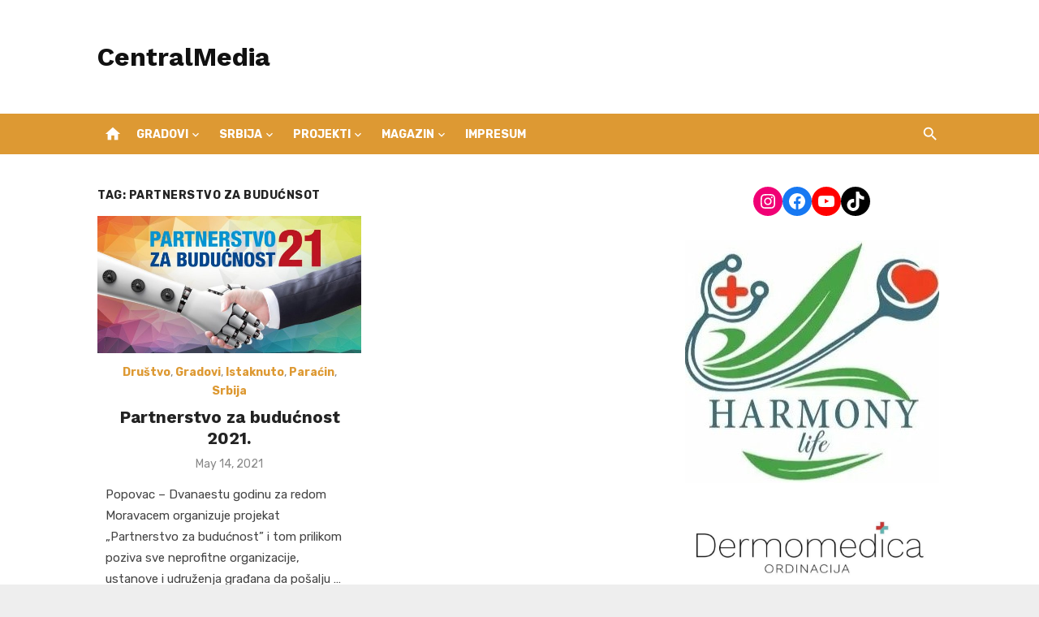

--- FILE ---
content_type: text/html; charset=UTF-8
request_url: https://centralmedia.rs/index.php/tag/partnerstvo-za-buducnsot/
body_size: 10688
content:
<!DOCTYPE html>
<html lang="en-US">
<head>
	<meta charset="UTF-8">
	<meta name="viewport" content="width=device-width, initial-scale=1">
	<link rel="profile" href="http://gmpg.org/xfn/11">
		<title>partnerstvo za budućnsot &#8211; CentralMedia</title>
<meta name='robots' content='max-image-preview:large' />
<link rel='dns-prefetch' href='//fonts.googleapis.com' />
<link href='https://fonts.gstatic.com' crossorigin rel='preconnect' />
<link rel="alternate" type="application/rss+xml" title="CentralMedia &raquo; Feed" href="https://centralmedia.rs/index.php/feed/" />
<link rel="alternate" type="application/rss+xml" title="CentralMedia &raquo; Comments Feed" href="https://centralmedia.rs/index.php/comments/feed/" />
<link rel="alternate" type="application/rss+xml" title="CentralMedia &raquo; partnerstvo za budućnsot Tag Feed" href="https://centralmedia.rs/index.php/tag/partnerstvo-za-buducnsot/feed/" />
<script type="text/javascript">
/* <![CDATA[ */
window._wpemojiSettings = {"baseUrl":"https:\/\/s.w.org\/images\/core\/emoji\/15.0.3\/72x72\/","ext":".png","svgUrl":"https:\/\/s.w.org\/images\/core\/emoji\/15.0.3\/svg\/","svgExt":".svg","source":{"concatemoji":"https:\/\/centralmedia.rs\/wp-includes\/js\/wp-emoji-release.min.js?ver=6.5.7"}};
/*! This file is auto-generated */
!function(i,n){var o,s,e;function c(e){try{var t={supportTests:e,timestamp:(new Date).valueOf()};sessionStorage.setItem(o,JSON.stringify(t))}catch(e){}}function p(e,t,n){e.clearRect(0,0,e.canvas.width,e.canvas.height),e.fillText(t,0,0);var t=new Uint32Array(e.getImageData(0,0,e.canvas.width,e.canvas.height).data),r=(e.clearRect(0,0,e.canvas.width,e.canvas.height),e.fillText(n,0,0),new Uint32Array(e.getImageData(0,0,e.canvas.width,e.canvas.height).data));return t.every(function(e,t){return e===r[t]})}function u(e,t,n){switch(t){case"flag":return n(e,"\ud83c\udff3\ufe0f\u200d\u26a7\ufe0f","\ud83c\udff3\ufe0f\u200b\u26a7\ufe0f")?!1:!n(e,"\ud83c\uddfa\ud83c\uddf3","\ud83c\uddfa\u200b\ud83c\uddf3")&&!n(e,"\ud83c\udff4\udb40\udc67\udb40\udc62\udb40\udc65\udb40\udc6e\udb40\udc67\udb40\udc7f","\ud83c\udff4\u200b\udb40\udc67\u200b\udb40\udc62\u200b\udb40\udc65\u200b\udb40\udc6e\u200b\udb40\udc67\u200b\udb40\udc7f");case"emoji":return!n(e,"\ud83d\udc26\u200d\u2b1b","\ud83d\udc26\u200b\u2b1b")}return!1}function f(e,t,n){var r="undefined"!=typeof WorkerGlobalScope&&self instanceof WorkerGlobalScope?new OffscreenCanvas(300,150):i.createElement("canvas"),a=r.getContext("2d",{willReadFrequently:!0}),o=(a.textBaseline="top",a.font="600 32px Arial",{});return e.forEach(function(e){o[e]=t(a,e,n)}),o}function t(e){var t=i.createElement("script");t.src=e,t.defer=!0,i.head.appendChild(t)}"undefined"!=typeof Promise&&(o="wpEmojiSettingsSupports",s=["flag","emoji"],n.supports={everything:!0,everythingExceptFlag:!0},e=new Promise(function(e){i.addEventListener("DOMContentLoaded",e,{once:!0})}),new Promise(function(t){var n=function(){try{var e=JSON.parse(sessionStorage.getItem(o));if("object"==typeof e&&"number"==typeof e.timestamp&&(new Date).valueOf()<e.timestamp+604800&&"object"==typeof e.supportTests)return e.supportTests}catch(e){}return null}();if(!n){if("undefined"!=typeof Worker&&"undefined"!=typeof OffscreenCanvas&&"undefined"!=typeof URL&&URL.createObjectURL&&"undefined"!=typeof Blob)try{var e="postMessage("+f.toString()+"("+[JSON.stringify(s),u.toString(),p.toString()].join(",")+"));",r=new Blob([e],{type:"text/javascript"}),a=new Worker(URL.createObjectURL(r),{name:"wpTestEmojiSupports"});return void(a.onmessage=function(e){c(n=e.data),a.terminate(),t(n)})}catch(e){}c(n=f(s,u,p))}t(n)}).then(function(e){for(var t in e)n.supports[t]=e[t],n.supports.everything=n.supports.everything&&n.supports[t],"flag"!==t&&(n.supports.everythingExceptFlag=n.supports.everythingExceptFlag&&n.supports[t]);n.supports.everythingExceptFlag=n.supports.everythingExceptFlag&&!n.supports.flag,n.DOMReady=!1,n.readyCallback=function(){n.DOMReady=!0}}).then(function(){return e}).then(function(){var e;n.supports.everything||(n.readyCallback(),(e=n.source||{}).concatemoji?t(e.concatemoji):e.wpemoji&&e.twemoji&&(t(e.twemoji),t(e.wpemoji)))}))}((window,document),window._wpemojiSettings);
/* ]]> */
</script>
<!-- centralmedia.rs is managing ads with Advanced Ads 2.0.8 – https://wpadvancedads.com/ --><script id="centr-ready">
			window.advanced_ads_ready=function(e,a){a=a||"complete";var d=function(e){return"interactive"===a?"loading"!==e:"complete"===e};d(document.readyState)?e():document.addEventListener("readystatechange",(function(a){d(a.target.readyState)&&e()}),{once:"interactive"===a})},window.advanced_ads_ready_queue=window.advanced_ads_ready_queue||[];		</script>
		<style id='wp-emoji-styles-inline-css' type='text/css'>

	img.wp-smiley, img.emoji {
		display: inline !important;
		border: none !important;
		box-shadow: none !important;
		height: 1em !important;
		width: 1em !important;
		margin: 0 0.07em !important;
		vertical-align: -0.1em !important;
		background: none !important;
		padding: 0 !important;
	}
</style>
<link rel='stylesheet' id='wp-block-library-css' href='https://centralmedia.rs/wp-includes/css/dist/block-library/style.min.css?ver=6.5.7' type='text/css' media='all' />
<style id='classic-theme-styles-inline-css' type='text/css'>
/*! This file is auto-generated */
.wp-block-button__link{color:#fff;background-color:#32373c;border-radius:9999px;box-shadow:none;text-decoration:none;padding:calc(.667em + 2px) calc(1.333em + 2px);font-size:1.125em}.wp-block-file__button{background:#32373c;color:#fff;text-decoration:none}
</style>
<style id='global-styles-inline-css' type='text/css'>
body{--wp--preset--color--black: #000000;--wp--preset--color--cyan-bluish-gray: #abb8c3;--wp--preset--color--white: #ffffff;--wp--preset--color--pale-pink: #f78da7;--wp--preset--color--vivid-red: #cf2e2e;--wp--preset--color--luminous-vivid-orange: #ff6900;--wp--preset--color--luminous-vivid-amber: #fcb900;--wp--preset--color--light-green-cyan: #7bdcb5;--wp--preset--color--vivid-green-cyan: #00d084;--wp--preset--color--pale-cyan-blue: #8ed1fc;--wp--preset--color--vivid-cyan-blue: #0693e3;--wp--preset--color--vivid-purple: #9b51e0;--wp--preset--color--dark-gray: #222222;--wp--preset--color--medium-gray: #444444;--wp--preset--color--light-gray: #888888;--wp--preset--color--accent: #dd9933;--wp--preset--gradient--vivid-cyan-blue-to-vivid-purple: linear-gradient(135deg,rgba(6,147,227,1) 0%,rgb(155,81,224) 100%);--wp--preset--gradient--light-green-cyan-to-vivid-green-cyan: linear-gradient(135deg,rgb(122,220,180) 0%,rgb(0,208,130) 100%);--wp--preset--gradient--luminous-vivid-amber-to-luminous-vivid-orange: linear-gradient(135deg,rgba(252,185,0,1) 0%,rgba(255,105,0,1) 100%);--wp--preset--gradient--luminous-vivid-orange-to-vivid-red: linear-gradient(135deg,rgba(255,105,0,1) 0%,rgb(207,46,46) 100%);--wp--preset--gradient--very-light-gray-to-cyan-bluish-gray: linear-gradient(135deg,rgb(238,238,238) 0%,rgb(169,184,195) 100%);--wp--preset--gradient--cool-to-warm-spectrum: linear-gradient(135deg,rgb(74,234,220) 0%,rgb(151,120,209) 20%,rgb(207,42,186) 40%,rgb(238,44,130) 60%,rgb(251,105,98) 80%,rgb(254,248,76) 100%);--wp--preset--gradient--blush-light-purple: linear-gradient(135deg,rgb(255,206,236) 0%,rgb(152,150,240) 100%);--wp--preset--gradient--blush-bordeaux: linear-gradient(135deg,rgb(254,205,165) 0%,rgb(254,45,45) 50%,rgb(107,0,62) 100%);--wp--preset--gradient--luminous-dusk: linear-gradient(135deg,rgb(255,203,112) 0%,rgb(199,81,192) 50%,rgb(65,88,208) 100%);--wp--preset--gradient--pale-ocean: linear-gradient(135deg,rgb(255,245,203) 0%,rgb(182,227,212) 50%,rgb(51,167,181) 100%);--wp--preset--gradient--electric-grass: linear-gradient(135deg,rgb(202,248,128) 0%,rgb(113,206,126) 100%);--wp--preset--gradient--midnight: linear-gradient(135deg,rgb(2,3,129) 0%,rgb(40,116,252) 100%);--wp--preset--font-size--small: 14px;--wp--preset--font-size--medium: 20px;--wp--preset--font-size--large: 24px;--wp--preset--font-size--x-large: 42px;--wp--preset--font-size--normal: 16px;--wp--preset--font-size--huge: 32px;--wp--preset--spacing--20: 0.44rem;--wp--preset--spacing--30: 0.67rem;--wp--preset--spacing--40: 1rem;--wp--preset--spacing--50: 1.5rem;--wp--preset--spacing--60: 2.25rem;--wp--preset--spacing--70: 3.38rem;--wp--preset--spacing--80: 5.06rem;--wp--preset--shadow--natural: 6px 6px 9px rgba(0, 0, 0, 0.2);--wp--preset--shadow--deep: 12px 12px 50px rgba(0, 0, 0, 0.4);--wp--preset--shadow--sharp: 6px 6px 0px rgba(0, 0, 0, 0.2);--wp--preset--shadow--outlined: 6px 6px 0px -3px rgba(255, 255, 255, 1), 6px 6px rgba(0, 0, 0, 1);--wp--preset--shadow--crisp: 6px 6px 0px rgba(0, 0, 0, 1);}:where(.is-layout-flex){gap: 0.5em;}:where(.is-layout-grid){gap: 0.5em;}body .is-layout-flex{display: flex;}body .is-layout-flex{flex-wrap: wrap;align-items: center;}body .is-layout-flex > *{margin: 0;}body .is-layout-grid{display: grid;}body .is-layout-grid > *{margin: 0;}:where(.wp-block-columns.is-layout-flex){gap: 2em;}:where(.wp-block-columns.is-layout-grid){gap: 2em;}:where(.wp-block-post-template.is-layout-flex){gap: 1.25em;}:where(.wp-block-post-template.is-layout-grid){gap: 1.25em;}.has-black-color{color: var(--wp--preset--color--black) !important;}.has-cyan-bluish-gray-color{color: var(--wp--preset--color--cyan-bluish-gray) !important;}.has-white-color{color: var(--wp--preset--color--white) !important;}.has-pale-pink-color{color: var(--wp--preset--color--pale-pink) !important;}.has-vivid-red-color{color: var(--wp--preset--color--vivid-red) !important;}.has-luminous-vivid-orange-color{color: var(--wp--preset--color--luminous-vivid-orange) !important;}.has-luminous-vivid-amber-color{color: var(--wp--preset--color--luminous-vivid-amber) !important;}.has-light-green-cyan-color{color: var(--wp--preset--color--light-green-cyan) !important;}.has-vivid-green-cyan-color{color: var(--wp--preset--color--vivid-green-cyan) !important;}.has-pale-cyan-blue-color{color: var(--wp--preset--color--pale-cyan-blue) !important;}.has-vivid-cyan-blue-color{color: var(--wp--preset--color--vivid-cyan-blue) !important;}.has-vivid-purple-color{color: var(--wp--preset--color--vivid-purple) !important;}.has-black-background-color{background-color: var(--wp--preset--color--black) !important;}.has-cyan-bluish-gray-background-color{background-color: var(--wp--preset--color--cyan-bluish-gray) !important;}.has-white-background-color{background-color: var(--wp--preset--color--white) !important;}.has-pale-pink-background-color{background-color: var(--wp--preset--color--pale-pink) !important;}.has-vivid-red-background-color{background-color: var(--wp--preset--color--vivid-red) !important;}.has-luminous-vivid-orange-background-color{background-color: var(--wp--preset--color--luminous-vivid-orange) !important;}.has-luminous-vivid-amber-background-color{background-color: var(--wp--preset--color--luminous-vivid-amber) !important;}.has-light-green-cyan-background-color{background-color: var(--wp--preset--color--light-green-cyan) !important;}.has-vivid-green-cyan-background-color{background-color: var(--wp--preset--color--vivid-green-cyan) !important;}.has-pale-cyan-blue-background-color{background-color: var(--wp--preset--color--pale-cyan-blue) !important;}.has-vivid-cyan-blue-background-color{background-color: var(--wp--preset--color--vivid-cyan-blue) !important;}.has-vivid-purple-background-color{background-color: var(--wp--preset--color--vivid-purple) !important;}.has-black-border-color{border-color: var(--wp--preset--color--black) !important;}.has-cyan-bluish-gray-border-color{border-color: var(--wp--preset--color--cyan-bluish-gray) !important;}.has-white-border-color{border-color: var(--wp--preset--color--white) !important;}.has-pale-pink-border-color{border-color: var(--wp--preset--color--pale-pink) !important;}.has-vivid-red-border-color{border-color: var(--wp--preset--color--vivid-red) !important;}.has-luminous-vivid-orange-border-color{border-color: var(--wp--preset--color--luminous-vivid-orange) !important;}.has-luminous-vivid-amber-border-color{border-color: var(--wp--preset--color--luminous-vivid-amber) !important;}.has-light-green-cyan-border-color{border-color: var(--wp--preset--color--light-green-cyan) !important;}.has-vivid-green-cyan-border-color{border-color: var(--wp--preset--color--vivid-green-cyan) !important;}.has-pale-cyan-blue-border-color{border-color: var(--wp--preset--color--pale-cyan-blue) !important;}.has-vivid-cyan-blue-border-color{border-color: var(--wp--preset--color--vivid-cyan-blue) !important;}.has-vivid-purple-border-color{border-color: var(--wp--preset--color--vivid-purple) !important;}.has-vivid-cyan-blue-to-vivid-purple-gradient-background{background: var(--wp--preset--gradient--vivid-cyan-blue-to-vivid-purple) !important;}.has-light-green-cyan-to-vivid-green-cyan-gradient-background{background: var(--wp--preset--gradient--light-green-cyan-to-vivid-green-cyan) !important;}.has-luminous-vivid-amber-to-luminous-vivid-orange-gradient-background{background: var(--wp--preset--gradient--luminous-vivid-amber-to-luminous-vivid-orange) !important;}.has-luminous-vivid-orange-to-vivid-red-gradient-background{background: var(--wp--preset--gradient--luminous-vivid-orange-to-vivid-red) !important;}.has-very-light-gray-to-cyan-bluish-gray-gradient-background{background: var(--wp--preset--gradient--very-light-gray-to-cyan-bluish-gray) !important;}.has-cool-to-warm-spectrum-gradient-background{background: var(--wp--preset--gradient--cool-to-warm-spectrum) !important;}.has-blush-light-purple-gradient-background{background: var(--wp--preset--gradient--blush-light-purple) !important;}.has-blush-bordeaux-gradient-background{background: var(--wp--preset--gradient--blush-bordeaux) !important;}.has-luminous-dusk-gradient-background{background: var(--wp--preset--gradient--luminous-dusk) !important;}.has-pale-ocean-gradient-background{background: var(--wp--preset--gradient--pale-ocean) !important;}.has-electric-grass-gradient-background{background: var(--wp--preset--gradient--electric-grass) !important;}.has-midnight-gradient-background{background: var(--wp--preset--gradient--midnight) !important;}.has-small-font-size{font-size: var(--wp--preset--font-size--small) !important;}.has-medium-font-size{font-size: var(--wp--preset--font-size--medium) !important;}.has-large-font-size{font-size: var(--wp--preset--font-size--large) !important;}.has-x-large-font-size{font-size: var(--wp--preset--font-size--x-large) !important;}
.wp-block-navigation a:where(:not(.wp-element-button)){color: inherit;}
:where(.wp-block-post-template.is-layout-flex){gap: 1.25em;}:where(.wp-block-post-template.is-layout-grid){gap: 1.25em;}
:where(.wp-block-columns.is-layout-flex){gap: 2em;}:where(.wp-block-columns.is-layout-grid){gap: 2em;}
.wp-block-pullquote{font-size: 1.5em;line-height: 1.6;}
</style>
<link rel='stylesheet' id='short-news-fonts-css' href='https://fonts.googleapis.com/css?family=Work+Sans%3A400%2C700%2C900%2C400italic%7CRubik%3A400%2C700%2C400italic%2C700italic&#038;subset=latin%2Clatin-ext&#038;display=fallback' type='text/css' media='all' />
<link rel='stylesheet' id='short-news-style-css' href='https://centralmedia.rs/wp-content/themes/short-news/style.css?ver=1.1.5' type='text/css' media='all' />
<style id='short-news-style-inline-css' type='text/css'>

		a, .site-title a:hover, .entry-title a:hover, .main-navigation ul ul li:hover > a, .widget a:hover, .widget_recent_comments a,
		blockquote:before, .cat-links a, .comment-metadata .comment-edit-link, .standard-post .read-more:hover,
		.posts-navigation a:hover, .post-navigation a:hover .meta-nav, .post-navigation a:hover .post-title,
		.author-link a:hover, .entry-content .has-accent-color {
		color: #dd9933;
		}
		button, input[type='button'], input[type='reset'], input[type='submit'], .main-navigation > ul > li.current-menu-item:after,
		.sidebar .widget_tag_cloud a:hover, .single .cat-links a, .entry-meta-top .comments-link > span:hover, .entry-meta-top .comments-link > a:hover,
		.standard-post .read-more:after, .newsticker .news-dot, .pagination .current, .pagination .page-numbers:hover,
		.featured-post-header .cat-links a:hover, .post-edit-link, .reply a, #sb_instagram .sbi_follow_btn a, .entry-content .has-accent-background-color {
		background-color: #dd9933;
		}
		.entry-meta-top .comments-link > a:hover:after, .entry-meta-top .comments-link > span:hover:after {border-top-color: #dd9933;}
			button, input[type='button'], input[type='reset'], input[type='submit'], .sidebar .widget_tag_cloud a:hover, .post-edit-link, .reply a, .single .cat-links a, #sb_instagram .sbi_follow_btn a {
			color: rgba(0,0,0,.7);
			}
</style>
<link rel='stylesheet' id='short-news-social-icons-css' href='https://centralmedia.rs/wp-content/themes/short-news/assets/css/social-icons.css?ver=1.0.0' type='text/css' media='all' />
<script type="text/javascript" src="https://centralmedia.rs/wp-includes/js/jquery/jquery.min.js?ver=3.7.1" id="jquery-core-js"></script>
<script type="text/javascript" src="https://centralmedia.rs/wp-includes/js/jquery/jquery-migrate.min.js?ver=3.4.1" id="jquery-migrate-js"></script>
<link rel="https://api.w.org/" href="https://centralmedia.rs/index.php/wp-json/" /><link rel="alternate" type="application/json" href="https://centralmedia.rs/index.php/wp-json/wp/v2/tags/5143" /><link rel="EditURI" type="application/rsd+xml" title="RSD" href="https://centralmedia.rs/xmlrpc.php?rsd" />
<meta name="generator" content="WordPress 6.5.7" />
<link rel="icon" href="https://centralmedia.rs/wp-content/uploads/2015/10/cropped-central-media-logo-32x32.png" sizes="32x32" />
<link rel="icon" href="https://centralmedia.rs/wp-content/uploads/2015/10/cropped-central-media-logo-192x192.png" sizes="192x192" />
<link rel="apple-touch-icon" href="https://centralmedia.rs/wp-content/uploads/2015/10/cropped-central-media-logo-180x180.png" />
<meta name="msapplication-TileImage" content="https://centralmedia.rs/wp-content/uploads/2015/10/cropped-central-media-logo-270x270.png" />
		<style type="text/css" id="wp-custom-css">
			@media screen and (min-width: 960px) {
    .header-bottom {
        background-color: #dd9933;
    }
}		</style>
			
	<!-- Google tag (gtag.js) -->
<script async src="https://www.googletagmanager.com/gtag/js?id=G-CRWPSD8MY2"></script>
<script>
  window.dataLayer = window.dataLayer || [];
  function gtag(){dataLayer.push(arguments);}
  gtag('js', new Date());

  gtag('config', 'G-CRWPSD8MY2');
</script>
	
</head>
<body class="archive tag tag-partnerstvo-za-buducnsot tag-5143 wp-embed-responsive group-blog hfeed header-style-1 site-fullwidth content-sidebar aa-prefix-centr-" >

<a class="skip-link screen-reader-text" href="#content">Skip to content</a>
<div id="page" class="site">

	<header id="masthead" class="site-header" role="banner">
			
			
	<div class="header-middle header-title-left ">
		<div class="container flex-container">
			<div class="site-branding">
				<p class="site-title"><a href="https://centralmedia.rs/" rel="home">CentralMedia</a></p>			</div>
					</div>
	</div>
	
	<div class="header-bottom menu-left">
		<div class="container">
			<div class="row">
				<div class="col-12">
				<div class="home-icon"><a href="https://centralmedia.rs/" rel="home"><i class="material-icons">home</i></a></div>
	<nav id="site-navigation" class="main-navigation" role="navigation" aria-label="Main Menu">
		<ul id="main-menu" class="main-menu"><li id="menu-item-38580" class="menu-item menu-item-type-custom menu-item-object-custom menu-item-has-children menu-item-38580"><a href="#">Gradovi</a>
<ul class="sub-menu">
	<li id="menu-item-38581" class="menu-item menu-item-type-taxonomy menu-item-object-category menu-item-38581"><a href="https://centralmedia.rs/index.php/category/gradovi/jagodina/">Jagodina</a></li>
	<li id="menu-item-38584" class="menu-item menu-item-type-taxonomy menu-item-object-category menu-item-38584"><a href="https://centralmedia.rs/index.php/category/gradovi/cuprija/">Ćuprija</a></li>
	<li id="menu-item-38582" class="menu-item menu-item-type-taxonomy menu-item-object-category menu-item-38582"><a href="https://centralmedia.rs/index.php/category/gradovi/paracin/">Paraćin</a></li>
	<li id="menu-item-38586" class="menu-item menu-item-type-taxonomy menu-item-object-category menu-item-38586"><a href="https://centralmedia.rs/index.php/category/gradovi/despotovac/">Despotovac</a></li>
	<li id="menu-item-38583" class="menu-item menu-item-type-taxonomy menu-item-object-category menu-item-38583"><a href="https://centralmedia.rs/index.php/category/gradovi/svilajnac/">Svilajnac</a></li>
	<li id="menu-item-38585" class="menu-item menu-item-type-taxonomy menu-item-object-category menu-item-38585"><a href="https://centralmedia.rs/index.php/category/gradovi/rekovac/">Rekovac</a></li>
	<li id="menu-item-38587" class="menu-item menu-item-type-taxonomy menu-item-object-category menu-item-38587"><a href="https://centralmedia.rs/index.php/category/gradovi/cajetina/">Čajetina</a></li>
</ul>
</li>
<li id="menu-item-13541" class="menu-item menu-item-type-taxonomy menu-item-object-category menu-item-has-children menu-item-13541"><a href="https://centralmedia.rs/index.php/category/vesti/">Srbija</a>
<ul class="sub-menu">
	<li id="menu-item-13545" class="menu-item menu-item-type-taxonomy menu-item-object-category menu-item-13545"><a href="https://centralmedia.rs/index.php/category/vesti/hronika/">Hronika</a></li>
	<li id="menu-item-13550" class="menu-item menu-item-type-taxonomy menu-item-object-category menu-item-13550"><a href="https://centralmedia.rs/index.php/category/vesti/sport/">Sport</a></li>
	<li id="menu-item-13542" class="menu-item menu-item-type-taxonomy menu-item-object-category menu-item-13542"><a href="https://centralmedia.rs/index.php/category/vesti/biznis/">Biznis</a></li>
	<li id="menu-item-13548" class="menu-item menu-item-type-taxonomy menu-item-object-category menu-item-13548"><a href="https://centralmedia.rs/index.php/category/vesti/politika/">Politika</a></li>
	<li id="menu-item-13544" class="menu-item menu-item-type-taxonomy menu-item-object-category menu-item-13544"><a href="https://centralmedia.rs/index.php/category/vesti/drustvo/">Društvo</a></li>
	<li id="menu-item-13547" class="menu-item menu-item-type-taxonomy menu-item-object-category menu-item-13547"><a href="https://centralmedia.rs/index.php/category/vesti/kultura/">Kultura</a></li>
	<li id="menu-item-13543" class="menu-item menu-item-type-taxonomy menu-item-object-category menu-item-13543"><a href="https://centralmedia.rs/index.php/category/vesti/doktor/">Doktor</a></li>
	<li id="menu-item-13546" class="menu-item menu-item-type-taxonomy menu-item-object-category menu-item-13546"><a href="https://centralmedia.rs/index.php/category/vesti/komentar/">Komentar</a></li>
	<li id="menu-item-13549" class="menu-item menu-item-type-taxonomy menu-item-object-category menu-item-13549"><a href="https://centralmedia.rs/index.php/category/vesti/servis/">Servis</a></li>
</ul>
</li>
<li id="menu-item-13527" class="menu-item menu-item-type-taxonomy menu-item-object-category menu-item-has-children menu-item-13527"><a href="https://centralmedia.rs/index.php/category/projekti/">Projekti</a>
<ul class="sub-menu">
	<li id="menu-item-30029" class="menu-item menu-item-type-taxonomy menu-item-object-category menu-item-30029"><a href="https://centralmedia.rs/index.php/category/projekti/hilandar-projekti/">Hilandar</a></li>
	<li id="menu-item-30030" class="menu-item menu-item-type-taxonomy menu-item-object-category menu-item-30030"><a href="https://centralmedia.rs/index.php/category/projekti/jagodina-projekti/">Jagodina</a></li>
	<li id="menu-item-13552" class="menu-item menu-item-type-taxonomy menu-item-object-category menu-item-13552"><a href="https://centralmedia.rs/index.php/category/gradovi/cuprija/">Ćuprija</a></li>
	<li id="menu-item-13553" class="menu-item menu-item-type-taxonomy menu-item-object-category menu-item-13553"><a href="https://centralmedia.rs/index.php/category/gradovi/paracin/">Paraćin</a></li>
	<li id="menu-item-33963" class="menu-item menu-item-type-taxonomy menu-item-object-category menu-item-33963"><a href="https://centralmedia.rs/index.php/category/projekti/despotovac-projekti/">Despotovac</a></li>
	<li id="menu-item-13555" class="menu-item menu-item-type-taxonomy menu-item-object-category menu-item-13555"><a href="https://centralmedia.rs/index.php/category/gradovi/svilajnac/">Svilajnac</a></li>
	<li id="menu-item-13554" class="menu-item menu-item-type-taxonomy menu-item-object-category menu-item-13554"><a href="https://centralmedia.rs/index.php/category/gradovi/rekovac/">Rekovac</a></li>
	<li id="menu-item-13551" class="menu-item menu-item-type-taxonomy menu-item-object-category menu-item-13551"><a href="https://centralmedia.rs/index.php/category/gradovi/cajetina/">Čajetina</a></li>
</ul>
</li>
<li id="menu-item-13528" class="menu-item menu-item-type-taxonomy menu-item-object-category menu-item-has-children menu-item-13528"><a href="https://centralmedia.rs/index.php/category/magazin/">Magazin</a>
<ul class="sub-menu">
	<li id="menu-item-13558" class="menu-item menu-item-type-taxonomy menu-item-object-category menu-item-13558"><a href="https://centralmedia.rs/index.php/category/magazin/auto/">Auto</a></li>
	<li id="menu-item-13559" class="menu-item menu-item-type-taxonomy menu-item-object-category menu-item-13559"><a href="https://centralmedia.rs/index.php/category/magazin/delikates/">Delikates</a></li>
	<li id="menu-item-13560" class="menu-item menu-item-type-taxonomy menu-item-object-category menu-item-13560"><a href="https://centralmedia.rs/index.php/category/magazin/dijeta/">Dijeta</a></li>
	<li id="menu-item-13561" class="menu-item menu-item-type-taxonomy menu-item-object-category menu-item-13561"><a href="https://centralmedia.rs/index.php/category/magazin/dom-i-porodica/">Dom i porodica</a></li>
	<li id="menu-item-13562" class="menu-item menu-item-type-taxonomy menu-item-object-category menu-item-13562"><a href="https://centralmedia.rs/index.php/category/magazin/exclusive/">Exclusive</a></li>
	<li id="menu-item-13563" class="menu-item menu-item-type-taxonomy menu-item-object-category menu-item-13563"><a href="https://centralmedia.rs/index.php/category/magazin/gym/">Gym</a></li>
	<li id="menu-item-13564" class="menu-item menu-item-type-taxonomy menu-item-object-category menu-item-13564"><a href="https://centralmedia.rs/index.php/category/magazin/horoskop/">Horoskop</a></li>
	<li id="menu-item-13565" class="menu-item menu-item-type-taxonomy menu-item-object-category menu-item-13565"><a href="https://centralmedia.rs/index.php/category/magazin/lepota-i-zdravlje/">Lepota i zdravlje</a></li>
	<li id="menu-item-13566" class="menu-item menu-item-type-taxonomy menu-item-object-category menu-item-13566"><a href="https://centralmedia.rs/index.php/category/magazin/ljubimac/">LJubimac</a></li>
	<li id="menu-item-13567" class="menu-item menu-item-type-taxonomy menu-item-object-category menu-item-13567"><a href="https://centralmedia.rs/index.php/category/magazin/reportaza/">Reportaža</a></li>
	<li id="menu-item-13568" class="menu-item menu-item-type-taxonomy menu-item-object-category menu-item-13568"><a href="https://centralmedia.rs/index.php/category/magazin/teen/">Teen</a></li>
	<li id="menu-item-13569" class="menu-item menu-item-type-taxonomy menu-item-object-category menu-item-13569"><a href="https://centralmedia.rs/index.php/category/magazin/trece-doba/">Treće doba</a></li>
	<li id="menu-item-13570" class="menu-item menu-item-type-taxonomy menu-item-object-category menu-item-13570"><a href="https://centralmedia.rs/index.php/category/magazin/turizam/">Turizam</a></li>
</ul>
</li>
<li id="menu-item-14984" class="menu-item menu-item-type-post_type menu-item-object-page menu-item-14984"><a href="https://centralmedia.rs/index.php/impresum/">IMPRESUM</a></li>
</ul>	</nav>
<div class="search-popup"><span id="search-popup-button" class="search-popup-button"><i class="search-icon"></i></span>
<form role="search" method="get" class="search-form clear" action="https://centralmedia.rs/">
	<label>
		<span class="screen-reader-text">Search for:</span>
		<input type="search" id="s" class="search-field" placeholder="Search &hellip;" value="" name="s" />
	</label>
	<button type="submit" class="search-submit">
		<i class="material-icons md-20 md-middle">search</i>
		<span class="screen-reader-text">Search</span>
	</button>
</form>
</div>				</div>
			</div>
		</div>
	</div>
		</header><!-- .site-header -->

	<div id="mobile-header" class="mobile-header">
		<div class="mobile-navbar">
			<div class="container">
				<div id="menu-toggle" on="tap:AMP.setState({ampmenu: !ampmenu})" class="menu-toggle" title="Menu">
					<span class="button-toggle"></span>
				</div>
				<div class="search-popup"><span id="search-popup-button" class="search-popup-button"><i class="search-icon"></i></span>
<form role="search" method="get" class="search-form clear" action="https://centralmedia.rs/">
	<label>
		<span class="screen-reader-text">Search for:</span>
		<input type="search" id="s" class="search-field" placeholder="Search &hellip;" value="" name="s" />
	</label>
	<button type="submit" class="search-submit">
		<i class="material-icons md-20 md-middle">search</i>
		<span class="screen-reader-text">Search</span>
	</button>
</form>
</div>			</div>
		</div>
		
<nav id="mobile-navigation" [class]="ampmenu ? 'main-navigation mobile-navigation active' : 'main-navigation mobile-navigation'" class="main-navigation mobile-navigation" aria-label="Mobile Menu">
	<div class="mobile-navigation-wrapper">
		<ul id="mobile-menu" class="mobile-menu"><li class="menu-item menu-item-type-custom menu-item-object-custom menu-item-has-children menu-item-38580"><a href="#">Gradovi</a><button class="dropdown-toggle" aria-expanded="false"><span class="screen-reader-text">Show sub menu</span></button>
<ul class="sub-menu">
	<li class="menu-item menu-item-type-taxonomy menu-item-object-category menu-item-38581"><a href="https://centralmedia.rs/index.php/category/gradovi/jagodina/">Jagodina</a></li>
	<li class="menu-item menu-item-type-taxonomy menu-item-object-category menu-item-38584"><a href="https://centralmedia.rs/index.php/category/gradovi/cuprija/">Ćuprija</a></li>
	<li class="menu-item menu-item-type-taxonomy menu-item-object-category menu-item-38582"><a href="https://centralmedia.rs/index.php/category/gradovi/paracin/">Paraćin</a></li>
	<li class="menu-item menu-item-type-taxonomy menu-item-object-category menu-item-38586"><a href="https://centralmedia.rs/index.php/category/gradovi/despotovac/">Despotovac</a></li>
	<li class="menu-item menu-item-type-taxonomy menu-item-object-category menu-item-38583"><a href="https://centralmedia.rs/index.php/category/gradovi/svilajnac/">Svilajnac</a></li>
	<li class="menu-item menu-item-type-taxonomy menu-item-object-category menu-item-38585"><a href="https://centralmedia.rs/index.php/category/gradovi/rekovac/">Rekovac</a></li>
	<li class="menu-item menu-item-type-taxonomy menu-item-object-category menu-item-38587"><a href="https://centralmedia.rs/index.php/category/gradovi/cajetina/">Čajetina</a></li>
</ul>
</li>
<li class="menu-item menu-item-type-taxonomy menu-item-object-category menu-item-has-children menu-item-13541"><a href="https://centralmedia.rs/index.php/category/vesti/">Srbija</a><button class="dropdown-toggle" aria-expanded="false"><span class="screen-reader-text">Show sub menu</span></button>
<ul class="sub-menu">
	<li class="menu-item menu-item-type-taxonomy menu-item-object-category menu-item-13545"><a href="https://centralmedia.rs/index.php/category/vesti/hronika/">Hronika</a></li>
	<li class="menu-item menu-item-type-taxonomy menu-item-object-category menu-item-13550"><a href="https://centralmedia.rs/index.php/category/vesti/sport/">Sport</a></li>
	<li class="menu-item menu-item-type-taxonomy menu-item-object-category menu-item-13542"><a href="https://centralmedia.rs/index.php/category/vesti/biznis/">Biznis</a></li>
	<li class="menu-item menu-item-type-taxonomy menu-item-object-category menu-item-13548"><a href="https://centralmedia.rs/index.php/category/vesti/politika/">Politika</a></li>
	<li class="menu-item menu-item-type-taxonomy menu-item-object-category menu-item-13544"><a href="https://centralmedia.rs/index.php/category/vesti/drustvo/">Društvo</a></li>
	<li class="menu-item menu-item-type-taxonomy menu-item-object-category menu-item-13547"><a href="https://centralmedia.rs/index.php/category/vesti/kultura/">Kultura</a></li>
	<li class="menu-item menu-item-type-taxonomy menu-item-object-category menu-item-13543"><a href="https://centralmedia.rs/index.php/category/vesti/doktor/">Doktor</a></li>
	<li class="menu-item menu-item-type-taxonomy menu-item-object-category menu-item-13546"><a href="https://centralmedia.rs/index.php/category/vesti/komentar/">Komentar</a></li>
	<li class="menu-item menu-item-type-taxonomy menu-item-object-category menu-item-13549"><a href="https://centralmedia.rs/index.php/category/vesti/servis/">Servis</a></li>
</ul>
</li>
<li class="menu-item menu-item-type-taxonomy menu-item-object-category menu-item-has-children menu-item-13527"><a href="https://centralmedia.rs/index.php/category/projekti/">Projekti</a><button class="dropdown-toggle" aria-expanded="false"><span class="screen-reader-text">Show sub menu</span></button>
<ul class="sub-menu">
	<li class="menu-item menu-item-type-taxonomy menu-item-object-category menu-item-30029"><a href="https://centralmedia.rs/index.php/category/projekti/hilandar-projekti/">Hilandar</a></li>
	<li class="menu-item menu-item-type-taxonomy menu-item-object-category menu-item-30030"><a href="https://centralmedia.rs/index.php/category/projekti/jagodina-projekti/">Jagodina</a></li>
	<li class="menu-item menu-item-type-taxonomy menu-item-object-category menu-item-13552"><a href="https://centralmedia.rs/index.php/category/gradovi/cuprija/">Ćuprija</a></li>
	<li class="menu-item menu-item-type-taxonomy menu-item-object-category menu-item-13553"><a href="https://centralmedia.rs/index.php/category/gradovi/paracin/">Paraćin</a></li>
	<li class="menu-item menu-item-type-taxonomy menu-item-object-category menu-item-33963"><a href="https://centralmedia.rs/index.php/category/projekti/despotovac-projekti/">Despotovac</a></li>
	<li class="menu-item menu-item-type-taxonomy menu-item-object-category menu-item-13555"><a href="https://centralmedia.rs/index.php/category/gradovi/svilajnac/">Svilajnac</a></li>
	<li class="menu-item menu-item-type-taxonomy menu-item-object-category menu-item-13554"><a href="https://centralmedia.rs/index.php/category/gradovi/rekovac/">Rekovac</a></li>
	<li class="menu-item menu-item-type-taxonomy menu-item-object-category menu-item-13551"><a href="https://centralmedia.rs/index.php/category/gradovi/cajetina/">Čajetina</a></li>
</ul>
</li>
<li class="menu-item menu-item-type-taxonomy menu-item-object-category menu-item-has-children menu-item-13528"><a href="https://centralmedia.rs/index.php/category/magazin/">Magazin</a><button class="dropdown-toggle" aria-expanded="false"><span class="screen-reader-text">Show sub menu</span></button>
<ul class="sub-menu">
	<li class="menu-item menu-item-type-taxonomy menu-item-object-category menu-item-13558"><a href="https://centralmedia.rs/index.php/category/magazin/auto/">Auto</a></li>
	<li class="menu-item menu-item-type-taxonomy menu-item-object-category menu-item-13559"><a href="https://centralmedia.rs/index.php/category/magazin/delikates/">Delikates</a></li>
	<li class="menu-item menu-item-type-taxonomy menu-item-object-category menu-item-13560"><a href="https://centralmedia.rs/index.php/category/magazin/dijeta/">Dijeta</a></li>
	<li class="menu-item menu-item-type-taxonomy menu-item-object-category menu-item-13561"><a href="https://centralmedia.rs/index.php/category/magazin/dom-i-porodica/">Dom i porodica</a></li>
	<li class="menu-item menu-item-type-taxonomy menu-item-object-category menu-item-13562"><a href="https://centralmedia.rs/index.php/category/magazin/exclusive/">Exclusive</a></li>
	<li class="menu-item menu-item-type-taxonomy menu-item-object-category menu-item-13563"><a href="https://centralmedia.rs/index.php/category/magazin/gym/">Gym</a></li>
	<li class="menu-item menu-item-type-taxonomy menu-item-object-category menu-item-13564"><a href="https://centralmedia.rs/index.php/category/magazin/horoskop/">Horoskop</a></li>
	<li class="menu-item menu-item-type-taxonomy menu-item-object-category menu-item-13565"><a href="https://centralmedia.rs/index.php/category/magazin/lepota-i-zdravlje/">Lepota i zdravlje</a></li>
	<li class="menu-item menu-item-type-taxonomy menu-item-object-category menu-item-13566"><a href="https://centralmedia.rs/index.php/category/magazin/ljubimac/">LJubimac</a></li>
	<li class="menu-item menu-item-type-taxonomy menu-item-object-category menu-item-13567"><a href="https://centralmedia.rs/index.php/category/magazin/reportaza/">Reportaža</a></li>
	<li class="menu-item menu-item-type-taxonomy menu-item-object-category menu-item-13568"><a href="https://centralmedia.rs/index.php/category/magazin/teen/">Teen</a></li>
	<li class="menu-item menu-item-type-taxonomy menu-item-object-category menu-item-13569"><a href="https://centralmedia.rs/index.php/category/magazin/trece-doba/">Treće doba</a></li>
	<li class="menu-item menu-item-type-taxonomy menu-item-object-category menu-item-13570"><a href="https://centralmedia.rs/index.php/category/magazin/turizam/">Turizam</a></li>
</ul>
</li>
<li class="menu-item menu-item-type-post_type menu-item-object-page menu-item-14984"><a href="https://centralmedia.rs/index.php/impresum/">IMPRESUM</a></li>
</ul>	</div>
</nav>
	</div>

	
	<div id="content" class="site-content">
		<div class="container">
			<div class="site-inner">
	
	
<div id="primary" class="content-area">
	<main id="main" class="site-main" role="main">
	
				
			<header class="page-header">
				<h1 class="page-title">Tag: <span>partnerstvo za budućnsot</span></h1>			</header>
			
			<section class="posts-loop grid-style">
				
<div class="grid-post">
	<article id="post-26880" class="post-26880 post type-post status-publish format-standard has-post-thumbnail hentry category-drustvo category-gradovi category-istaknuto category-paracin category-vesti tag-moravacem tag-paracin tag-partnerstvo-za-buducnsot">
		
					<figure class="entry-thumbnail">
				<a href="https://centralmedia.rs/index.php/2021/05/14/partnerstvo-za-buducnost-2021/" title="Partnerstvo za budućnost 2021.">				
					<img width="600" height="312" src="https://centralmedia.rs/wp-content/uploads/2021/05/moravacem-21.jpg" class="attachment-short-news-medium size-short-news-medium wp-post-image" alt="" decoding="async" fetchpriority="high" srcset="https://centralmedia.rs/wp-content/uploads/2021/05/moravacem-21.jpg 1200w, https://centralmedia.rs/wp-content/uploads/2021/05/moravacem-21-300x156.jpg 300w, https://centralmedia.rs/wp-content/uploads/2021/05/moravacem-21-768x399.jpg 768w, https://centralmedia.rs/wp-content/uploads/2021/05/moravacem-21-1024x532.jpg 1024w, https://centralmedia.rs/wp-content/uploads/2021/05/moravacem-21-808x420.jpg 808w, https://centralmedia.rs/wp-content/uploads/2021/05/moravacem-21-640x333.jpg 640w, https://centralmedia.rs/wp-content/uploads/2021/05/moravacem-21-681x354.jpg 681w" sizes="(max-width: 600px) 100vw, 600px" />				</a>
			</figure>
				
		<div class="entry-header">
							<div class="entry-meta entry-meta-top">
					<span class="cat-links"><a href="https://centralmedia.rs/index.php/category/vesti/drustvo/" rel="category tag">Društvo</a>, <a href="https://centralmedia.rs/index.php/category/gradovi/" rel="category tag">Gradovi</a>, <a href="https://centralmedia.rs/index.php/category/istaknuto/" rel="category tag">Istaknuto</a>, <a href="https://centralmedia.rs/index.php/category/gradovi/paracin/" rel="category tag">Paraćin</a>, <a href="https://centralmedia.rs/index.php/category/vesti/" rel="category tag">Srbija</a></span>
				</div>
						<h2 class="entry-title"><a href="https://centralmedia.rs/index.php/2021/05/14/partnerstvo-za-buducnost-2021/">Partnerstvo za budućnost 2021.</a></h2>
							<div class="entry-meta">
					<span class="posted-on"><span class="screen-reader-text">Posted on</span><a href="https://centralmedia.rs/index.php/2021/05/14/partnerstvo-za-buducnost-2021/" rel="bookmark"><time class="entry-date published" datetime="2021-05-14T15:55:50+02:00">May 14, 2021</time><time class="updated" datetime="2021-06-09T16:02:13+02:00">Jun 9, 2021</time></a></span>				</div>
					</div><!-- .entry-header -->
		
		<div class="entry-summary">
			<p>Popovac – Dvanaestu godinu za redom Moravacem organizuje projekat „Partnerstvo za budućnost” i tom prilikom poziva sve neprofitne organizacije, ustanove i udruženja građana da pošalju &hellip; </p>
		</div><!-- .entry-summary -->

	</article><!-- #post-## -->
</div>			</section>
			
							
			
	</main><!-- #main -->
</div><!-- #primary -->


<aside id="secondary" class="sidebar widget-area" role="complementary">
	
	<section id="block-2" class="widget widget_block">
<ul class="wp-block-social-links is-content-justification-center is-layout-flex wp-container-core-social-links-is-layout-1 wp-block-social-links-is-layout-flex"><li class="wp-social-link wp-social-link-instagram  wp-block-social-link"><a rel="noopener nofollow" target="_blank" href="https://www.instagram.com/centralmedia.rs?utm_source=ig_web_button_share_sheet&#038;igsh=ZDNlZDc0MzIxNw==" class="wp-block-social-link-anchor"><svg width="24" height="24" viewBox="0 0 24 24" version="1.1" xmlns="http://www.w3.org/2000/svg" aria-hidden="true" focusable="false"><path d="M12,4.622c2.403,0,2.688,0.009,3.637,0.052c0.877,0.04,1.354,0.187,1.671,0.31c0.42,0.163,0.72,0.358,1.035,0.673 c0.315,0.315,0.51,0.615,0.673,1.035c0.123,0.317,0.27,0.794,0.31,1.671c0.043,0.949,0.052,1.234,0.052,3.637 s-0.009,2.688-0.052,3.637c-0.04,0.877-0.187,1.354-0.31,1.671c-0.163,0.42-0.358,0.72-0.673,1.035 c-0.315,0.315-0.615,0.51-1.035,0.673c-0.317,0.123-0.794,0.27-1.671,0.31c-0.949,0.043-1.233,0.052-3.637,0.052 s-2.688-0.009-3.637-0.052c-0.877-0.04-1.354-0.187-1.671-0.31c-0.42-0.163-0.72-0.358-1.035-0.673 c-0.315-0.315-0.51-0.615-0.673-1.035c-0.123-0.317-0.27-0.794-0.31-1.671C4.631,14.688,4.622,14.403,4.622,12 s0.009-2.688,0.052-3.637c0.04-0.877,0.187-1.354,0.31-1.671c0.163-0.42,0.358-0.72,0.673-1.035 c0.315-0.315,0.615-0.51,1.035-0.673c0.317-0.123,0.794-0.27,1.671-0.31C9.312,4.631,9.597,4.622,12,4.622 M12,3 C9.556,3,9.249,3.01,8.289,3.054C7.331,3.098,6.677,3.25,6.105,3.472C5.513,3.702,5.011,4.01,4.511,4.511 c-0.5,0.5-0.808,1.002-1.038,1.594C3.25,6.677,3.098,7.331,3.054,8.289C3.01,9.249,3,9.556,3,12c0,2.444,0.01,2.751,0.054,3.711 c0.044,0.958,0.196,1.612,0.418,2.185c0.23,0.592,0.538,1.094,1.038,1.594c0.5,0.5,1.002,0.808,1.594,1.038 c0.572,0.222,1.227,0.375,2.185,0.418C9.249,20.99,9.556,21,12,21s2.751-0.01,3.711-0.054c0.958-0.044,1.612-0.196,2.185-0.418 c0.592-0.23,1.094-0.538,1.594-1.038c0.5-0.5,0.808-1.002,1.038-1.594c0.222-0.572,0.375-1.227,0.418-2.185 C20.99,14.751,21,14.444,21,12s-0.01-2.751-0.054-3.711c-0.044-0.958-0.196-1.612-0.418-2.185c-0.23-0.592-0.538-1.094-1.038-1.594 c-0.5-0.5-1.002-0.808-1.594-1.038c-0.572-0.222-1.227-0.375-2.185-0.418C14.751,3.01,14.444,3,12,3L12,3z M12,7.378 c-2.552,0-4.622,2.069-4.622,4.622S9.448,16.622,12,16.622s4.622-2.069,4.622-4.622S14.552,7.378,12,7.378z M12,15 c-1.657,0-3-1.343-3-3s1.343-3,3-3s3,1.343,3,3S13.657,15,12,15z M16.804,6.116c-0.596,0-1.08,0.484-1.08,1.08 s0.484,1.08,1.08,1.08c0.596,0,1.08-0.484,1.08-1.08S17.401,6.116,16.804,6.116z"></path></svg><span class="wp-block-social-link-label screen-reader-text">Instagram</span></a></li>

<li class="wp-social-link wp-social-link-facebook  wp-block-social-link"><a rel="noopener nofollow" target="_blank" href="https://www.facebook.com/jevremovicg/" class="wp-block-social-link-anchor"><svg width="24" height="24" viewBox="0 0 24 24" version="1.1" xmlns="http://www.w3.org/2000/svg" aria-hidden="true" focusable="false"><path d="M12 2C6.5 2 2 6.5 2 12c0 5 3.7 9.1 8.4 9.9v-7H7.9V12h2.5V9.8c0-2.5 1.5-3.9 3.8-3.9 1.1 0 2.2.2 2.2.2v2.5h-1.3c-1.2 0-1.6.8-1.6 1.6V12h2.8l-.4 2.9h-2.3v7C18.3 21.1 22 17 22 12c0-5.5-4.5-10-10-10z"></path></svg><span class="wp-block-social-link-label screen-reader-text">Facebook</span></a></li>

<li class="wp-social-link wp-social-link-youtube  wp-block-social-link"><a rel="noopener nofollow" target="_blank" href="https://www.youtube.com/@CentralMediars/videos" class="wp-block-social-link-anchor"><svg width="24" height="24" viewBox="0 0 24 24" version="1.1" xmlns="http://www.w3.org/2000/svg" aria-hidden="true" focusable="false"><path d="M21.8,8.001c0,0-0.195-1.378-0.795-1.985c-0.76-0.797-1.613-0.801-2.004-0.847c-2.799-0.202-6.997-0.202-6.997-0.202 h-0.009c0,0-4.198,0-6.997,0.202C4.608,5.216,3.756,5.22,2.995,6.016C2.395,6.623,2.2,8.001,2.2,8.001S2,9.62,2,11.238v1.517 c0,1.618,0.2,3.237,0.2,3.237s0.195,1.378,0.795,1.985c0.761,0.797,1.76,0.771,2.205,0.855c1.6,0.153,6.8,0.201,6.8,0.201 s4.203-0.006,7.001-0.209c0.391-0.047,1.243-0.051,2.004-0.847c0.6-0.607,0.795-1.985,0.795-1.985s0.2-1.618,0.2-3.237v-1.517 C22,9.62,21.8,8.001,21.8,8.001z M9.935,14.594l-0.001-5.62l5.404,2.82L9.935,14.594z"></path></svg><span class="wp-block-social-link-label screen-reader-text">YouTube</span></a></li>

<li class="wp-social-link wp-social-link-tiktok  wp-block-social-link"><a rel="noopener nofollow" target="_blank" href="https://www.tiktok.com/@centralmediaportal" class="wp-block-social-link-anchor"><svg width="24" height="24" viewBox="0 0 32 32" version="1.1" xmlns="http://www.w3.org/2000/svg" aria-hidden="true" focusable="false"><path d="M16.708 0.027c1.745-0.027 3.48-0.011 5.213-0.027 0.105 2.041 0.839 4.12 2.333 5.563 1.491 1.479 3.6 2.156 5.652 2.385v5.369c-1.923-0.063-3.855-0.463-5.6-1.291-0.76-0.344-1.468-0.787-2.161-1.24-0.009 3.896 0.016 7.787-0.025 11.667-0.104 1.864-0.719 3.719-1.803 5.255-1.744 2.557-4.771 4.224-7.88 4.276-1.907 0.109-3.812-0.411-5.437-1.369-2.693-1.588-4.588-4.495-4.864-7.615-0.032-0.667-0.043-1.333-0.016-1.984 0.24-2.537 1.495-4.964 3.443-6.615 2.208-1.923 5.301-2.839 8.197-2.297 0.027 1.975-0.052 3.948-0.052 5.923-1.323-0.428-2.869-0.308-4.025 0.495-0.844 0.547-1.485 1.385-1.819 2.333-0.276 0.676-0.197 1.427-0.181 2.145 0.317 2.188 2.421 4.027 4.667 3.828 1.489-0.016 2.916-0.88 3.692-2.145 0.251-0.443 0.532-0.896 0.547-1.417 0.131-2.385 0.079-4.76 0.095-7.145 0.011-5.375-0.016-10.735 0.025-16.093z" /></svg><span class="wp-block-social-link-label screen-reader-text">TikTok</span></a></li></ul>
</section><section id="block-3" class="widget widget_block widget_media_image"><div class="wp-block-image">
<figure class="aligncenter size-full"><a href="https://harmonylifeplus.com/"><img loading="lazy" decoding="async" width="313" height="299" src="http://centralmedia.rs/wp-content/uploads/2023/10/harmony2.jpg" alt="" class="wp-image-36644" srcset="https://centralmedia.rs/wp-content/uploads/2023/10/harmony2.jpg 313w, https://centralmedia.rs/wp-content/uploads/2023/10/harmony2-300x287.jpg 300w" sizes="(max-width: 313px) 100vw, 313px" /></a></figure></div></section><section id="block-4" class="widget widget_block widget_media_image">
<figure class="wp-block-image size-full"><a href="https://dermomedicaplus.com/"><img loading="lazy" decoding="async" width="888" height="276" src="http://centralmedia.rs/wp-content/uploads/2024/05/dermomedica.jpg" alt="" class="wp-image-38507" srcset="https://centralmedia.rs/wp-content/uploads/2024/05/dermomedica.jpg 888w, https://centralmedia.rs/wp-content/uploads/2024/05/dermomedica-300x93.jpg 300w, https://centralmedia.rs/wp-content/uploads/2024/05/dermomedica-768x239.jpg 768w" sizes="(max-width: 888px) 100vw, 888px" /></a></figure>
</section>
</aside><!-- #secondary -->




			</div><!-- .site-inner -->
		</div><!-- .container -->
	</div><!-- #content -->

	<footer id="colophon" class="site-footer" role="contentinfo">
		
						
		<div class="footer-copy">
			<div class="container">
				<div class="row">
					<div class="col-12 col-sm-12">
						<div class="site-credits">
							<span>&copy; 2026 CentralMedia</span>														<span>
								<a href="https://wordpress.org/">
									Powered by WordPress								</a>
							</span>
							<span>
								<a href="https://www.designlabthemes.com/" rel="nofollow">
									Theme by Design Lab								</a>
							</span>
						</div>
					</div>
				</div>
			</div>
		</div><!-- .footer-copy -->
		
	</footer><!-- #colophon -->
</div><!-- #page -->

<style id='core-block-supports-inline-css' type='text/css'>
.wp-container-core-social-links-is-layout-1.wp-container-core-social-links-is-layout-1{justify-content:center;}
</style>
<script type="text/javascript" src="https://centralmedia.rs/wp-content/themes/short-news/assets/js/script.js?ver=20210930" id="short-news-script-js"></script>
<script type="text/javascript" src="https://centralmedia.rs/wp-content/themes/short-news/assets/js/jquery.newsTicker.min.js?ver=1.0.11" id="short-news-ticker-js"></script>
<script type="text/javascript" id="short-news-ticker-js-after">
/* <![CDATA[ */
jQuery(document).ready(function(){
				jQuery(".newsticker").newsTicker({
				row_height: 30,
				max_rows: 1,
				speed: 600,
				direction: "down",
				duration: 2500,
				autostart: 1,
				pauseOnHover: 1 });
				});
/* ]]> */
</script>
<script>!function(){window.advanced_ads_ready_queue=window.advanced_ads_ready_queue||[],advanced_ads_ready_queue.push=window.advanced_ads_ready;for(var d=0,a=advanced_ads_ready_queue.length;d<a;d++)advanced_ads_ready(advanced_ads_ready_queue[d])}();</script>
</body>
</html>
